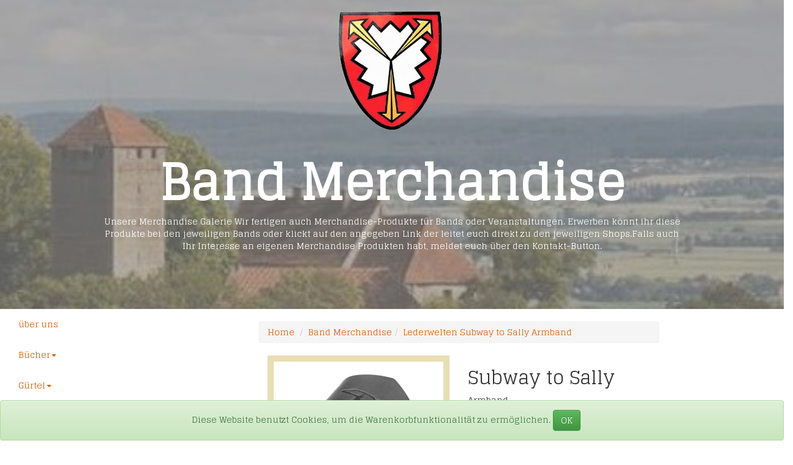

--- FILE ---
content_type: text/html; charset=UTF-8
request_url: https://shop.leder-welten.de/browse/subway-to-sally-armband/de,0,7569,39503,0.html
body_size: 3986
content:
<!DOCTYPE html><html lang="de"> <head> <meta charset="utf-8"> <meta http-equiv="X-UA-Compatible" content="IE=edge"> <meta name="viewport" content="width=device-width, initial-scale=1"> <title>Lederwelten Subway to Sally Armband - Band Merchandise | Lederwelten - Schaumburger Ledermanufaktur</title> <meta name="google-site-verification" content="aR9ITTiSOMlaP6AS1YBt5TYHno56WgvE5wcFIFCLF34" /> <meta http-equiv="Content-Type" content="text/html; charset=utf-8"/> <meta name="author" content="anti-design.com GmbH + Co. KG"/> <meta name="copyright" content="Celtic Leather Craft"/> <meta name="audience" content="Alle"/> <meta name="revisit-after" content="1 day"/> <meta name="robots" content="INDEX,FOLLOW"/> <meta name="allow-search" content="yes"/> <meta name="content-language" content="de"/> <meta name="url" content="https://shop.leder-welten.de/"/> <link rel="shortcut icon" href="/stores/lederwelten/themes/lederwelten/img/favicon.ico" type="image/x-icon" /> <link rel="apple-touch-icon" href="/stores/lederwelten/themes/lederwelten/img/apple-touch-icon.png"/> <link rel="stylesheet" type="text/css" href="//cdn.merch.systems/stores/lederwelten/themes/lederwelten/css/bootstrap.min.css?v=1531402726" /> <link rel="stylesheet" type="text/css" href="//cdn.merch.systems/stores/lederwelten/themes/lederwelten/css/bootstrap-theme.min.css?v=1531402789" /> <link rel="stylesheet" type="text/css" href="//cdn.merch.systems/stores/lederwelten/themes/lederwelten/css/ekko-lightbox.min.css?v=1508960360" /> <link rel="stylesheet" href="/css/storefront.bootstrap.languages.min.css"/> <link rel="stylesheet" type="text/css" href="//cdn.merch.systems/stores/lederwelten/themes/lederwelten/css/lederwelten.css?v=1598983604" />  </head> <body> <div class="container"> <header class="page-header"> <a href="https://shop.leder-welten.de/" title="Lederwelten - Schaumburger Ledermanufaktur"> <img id="logo" src="/stores/lederwelten/themes/lederwelten/img/logo.png" alt="Lederwelten - Schaumburger Ledermanufaktur"/> <h1>Lederwelten Subway to Sally Armband - Band Merchandise</h1> <p></p> </a> </header> <section class="main"> <div class="row"> <div class="col-md-2"> <nav class="navbar"> <div class="container-fluid"> <div class="navbar-header navbar-inverse"> <div class="navbar-toggle collapsed text-center basket-toggle"> <span class="sr-only">Toggle basket</span> <!-- default: basketplaceholder_pattern //-->
<!-- /default: basketplaceholder_pattern //-->
 </div> <button type="button" class="navbar-toggle collapsed" data-toggle="collapse" data-target="#navbar-collapse"> <span class="sr-only">Toggle navigation</span> <span class="icon-bar"></span> <span class="icon-bar"></span> <span class="icon-bar"></span> </button> </div> <div class="collapse navbar-collapse" id="navbar-collapse"> <ul class="nav navbar-nav"> <!-- default: basketplaceholder_pattern //-->
<!-- /default: basketplaceholder_pattern //-->
 <li class="dynamicmenu-10598 dynamicmenu level-0 first "><a href="https://shop.leder-welten.de/browse/ueber-uns/de,0,10598,0,0.html" target="_top" title="&uuml;ber uns">&uuml;ber uns</a></li><li class="dynamicmenu-275 dynamicmenu level-0 "><a href="https://shop.leder-welten.de/browse/buecher/de,0,275,0,0.html" target="_top" title="B&uuml;cher">B&uuml;cher</a></li><li class="dynamicmenu-292 dynamicmenu level-1 "><a href="https://shop.leder-welten.de/browse/buecher-din-a6/de,0,292,0,0.html" target="_top" title="B&uuml;cher DIN A6">B&uuml;cher DIN A6</a></li><li class="dynamicmenu-293 dynamicmenu level-1 "><a href="https://shop.leder-welten.de/browse/buecher-din-a5/de,0,293,0,0.html" target="_top" title="B&uuml;cher DIN A5">B&uuml;cher DIN A5</a></li><li class="dynamicmenu-294 dynamicmenu level-1 "><a href="https://shop.leder-welten.de/browse/buecher-din-a4/de,0,294,0,0.html" target="_top" title="B&uuml;cher DIN A4">B&uuml;cher DIN A4</a></li><li class="dynamicmenu-276 dynamicmenu level-0 "><a href="https://shop.leder-welten.de/browse/guertel/de,0,276,0,0.html" target="_top" title="G&uuml;rtel">G&uuml;rtel</a></li><li class="dynamicmenu-297 dynamicmenu level-1 "><a href="https://shop.leder-welten.de/browse/guertel-ohne-muster/de,0,297,0,0.html" target="_top" title="G&uuml;rtel ohne Muster">G&uuml;rtel ohne Muster</a></li><li class="dynamicmenu-10648 dynamicmenu level-0 "><a href="https://shop.leder-welten.de/browse/guerteltasche/de,0,10648,0,0.html" target="_top" title="G&uuml;rteltasche">G&uuml;rteltasche</a></li><li class="dynamicmenu-7638 dynamicmenu level-1 "><a href="https://shop.leder-welten.de/browse/-guerteltasche-1-fach/de,0,7638,0,0.html" target="_top" title="# G&uuml;rteltasche - 1 Fach"># G&uuml;rteltasche - 1 Fach</a></li><li class="dynamicmenu-6625 dynamicmenu level-2 "><a href="https://shop.leder-welten.de/browse/mit-muster/de,0,6625,0,0.html" target="_top" title="mit Muster">mit Muster</a></li><li class="dynamicmenu-6627 dynamicmenu level-2 "><a href="https://shop.leder-welten.de/browse/ohne-muster/de,0,6627,0,0.html" target="_top" title="ohne Muster">ohne Muster</a></li><li class="dynamicmenu-6754 dynamicmenu level-1 "><a href="https://shop.leder-welten.de/browse/-guerteltasche-2-faecher/de,0,6754,0,0.html" target="_top" title="# G&uuml;rteltasche - 2 F&auml;cher"># G&uuml;rteltasche - 2 F&auml;cher</a></li><li class="dynamicmenu-6635 dynamicmenu level-1 "><a href="https://shop.leder-welten.de/browse/-mini/de,0,6635,0,0.html" target="_top" title="# Mini"># Mini</a></li><li class="dynamicmenu-6637 dynamicmenu level-2 "><a href="https://shop.leder-welten.de/browse/gepraegt/de,0,6637,0,0.html" target="_top" title="Gepr&auml;gt">Gepr&auml;gt</a></li><li class="dynamicmenu-6639 dynamicmenu level-2 "><a href="https://shop.leder-welten.de/browse/standard/de,0,6639,0,0.html" target="_top" title="Standard">Standard</a></li><li class="dynamicmenu-10653 dynamicmenu level-0 "><a href="https://shop.leder-welten.de/browse/guertelbeutel/de,0,10653,0,0.html" target="_top" title="G&uuml;rtelbeutel">G&uuml;rtelbeutel</a></li><li class="dynamicmenu-6514 dynamicmenu level-1 "><a href="https://shop.leder-welten.de/browse/-guertelbeutel-l/de,0,6514,0,0.html" target="_top" title="# G&uuml;rtelbeutel L"># G&uuml;rtelbeutel L</a></li><li class="dynamicmenu-6516 dynamicmenu level-2 "><a href="https://shop.leder-welten.de/browse/mit-muster/de,0,6516,0,0.html" target="_top" title="mit Muster">mit Muster</a></li><li class="dynamicmenu-6518 dynamicmenu level-2 "><a href="https://shop.leder-welten.de/browse/ohne-muster/de,0,6518,0,0.html" target="_top" title="ohne Muster">ohne Muster</a></li><li class="dynamicmenu-6756 dynamicmenu level-1 "><a href="https://shop.leder-welten.de/browse/-guertelbeutel-xl/de,0,6756,0,0.html" target="_top" title="# G&uuml;rtelbeutel XL"># G&uuml;rtelbeutel XL</a></li><li class="dynamicmenu-6768 dynamicmenu level-2 "><a href="https://shop.leder-welten.de/browse/mit-muster/de,0,6768,0,0.html" target="_top" title="mit Muster">mit Muster</a></li><li class="dynamicmenu-6770 dynamicmenu level-2 "><a href="https://shop.leder-welten.de/browse/ohne-muster/de,0,6770,0,0.html" target="_top" title="ohne Muster">ohne Muster</a></li><li class="dynamicmenu-6647 dynamicmenu level-1 "><a href="https://shop.leder-welten.de/browse/-muenzbeutel/de,0,6647,0,0.html" target="_top" title="# M&uuml;nzbeutel"># M&uuml;nzbeutel</a></li><li class="dynamicmenu-6649 dynamicmenu level-2 "><a href="https://shop.leder-welten.de/browse/mit-muster/de,0,6649,0,0.html" target="_top" title="mit Muster">mit Muster</a></li><li class="dynamicmenu-6651 dynamicmenu level-2 "><a href="https://shop.leder-welten.de/browse/ohne-muster/de,0,6651,0,0.html" target="_top" title="ohne Muster">ohne Muster</a></li><li class="dynamicmenu-6502 dynamicmenu level-0 "><a href="https://shop.leder-welten.de/browse/taschen/de,0,6502,0,0.html" target="_top" title="Taschen">Taschen</a></li><li class="dynamicmenu-7632 dynamicmenu level-1 "><a href="https://shop.leder-welten.de/browse/beuteltaschen/de,0,7632,0,0.html" target="_top" title="Beuteltaschen">Beuteltaschen</a></li><li class="dynamicmenu-7076 dynamicmenu level-2 "><a href="https://shop.leder-welten.de/browse/s-beuteltasche/de,0,7076,0,0.html" target="_top" title="S Beuteltasche">S Beuteltasche</a></li><li class="dynamicmenu-7078 dynamicmenu level-3 "><a href="https://shop.leder-welten.de/browse/gemustert/de,0,7078,0,0.html" target="_top" title="Gemustert">Gemustert</a></li><li class="dynamicmenu-7080 dynamicmenu level-3 "><a href="https://shop.leder-welten.de/browse/standard/de,0,7080,0,0.html" target="_top" title="Standard">Standard</a></li><li class="dynamicmenu-6629 dynamicmenu level-2 "><a href="https://shop.leder-welten.de/browse/runenbeutel/de,0,6629,0,0.html" target="_top" title="Runenbeutel">Runenbeutel</a></li><li class="dynamicmenu-6641 dynamicmenu level-3 "><a href="https://shop.leder-welten.de/browse/gepraegt/de,0,6641,0,0.html" target="_top" title="Gepr&auml;gt">Gepr&auml;gt</a></li><li class="dynamicmenu-6643 dynamicmenu level-3 "><a href="https://shop.leder-welten.de/browse/standard/de,0,6643,0,0.html" target="_top" title="Standard">Standard</a></li><li class="dynamicmenu-6623 dynamicmenu level-1 "><a href="https://shop.leder-welten.de/browse/guerteltaschen/de,0,6623,0,0.html" target="_top" title="G&uuml;rteltaschen">G&uuml;rteltaschen</a></li><li class="dynamicmenu-6504 dynamicmenu level-1 "><a href="https://shop.leder-welten.de/browse/nietentaschen/de,0,6504,0,0.html" target="_top" title="Nietentaschen">Nietentaschen</a></li><li class="dynamicmenu-6520 dynamicmenu level-2 "><a href="https://shop.leder-welten.de/browse/gross/de,0,6520,0,0.html" target="_top" title="Gro&szlig;">Gro&szlig;</a></li><li class="dynamicmenu-6522 dynamicmenu level-2 "><a href="https://shop.leder-welten.de/browse/klein/de,0,6522,0,0.html" target="_top" title="Klein">Klein</a></li><li class="dynamicmenu-6772 dynamicmenu level-1 "><a href="https://shop.leder-welten.de/browse/felltaschen/de,0,6772,0,0.html" target="_top" title="Felltaschen">Felltaschen</a></li><li class="dynamicmenu-6532 dynamicmenu level-1 "><a href="https://shop.leder-welten.de/browse/kompakt/de,0,6532,0,0.html" target="_top" title="Kompakt">Kompakt</a></li><li class="dynamicmenu-6615 dynamicmenu level-2 "><a href="https://shop.leder-welten.de/browse/gepraegt/de,0,6615,0,0.html" target="_top" title="Gepr&auml;gt">Gepr&auml;gt</a></li><li class="dynamicmenu-6617 dynamicmenu level-2 "><a href="https://shop.leder-welten.de/browse/standard/de,0,6617,0,0.html" target="_top" title="Standard">Standard</a></li><li class="dynamicmenu-6774 dynamicmenu level-1 "><a href="https://shop.leder-welten.de/browse/weiche-guerteltaschen/de,0,6774,0,0.html" target="_top" title="Weiche G&uuml;rteltaschen">Weiche G&uuml;rteltaschen</a></li><li class="dynamicmenu-7482 dynamicmenu level-1 "><a href="https://shop.leder-welten.de/browse/handy/de,0,7482,0,0.html" target="_top" title="Handy">Handy</a></li><li class="dynamicmenu-7484 dynamicmenu level-2 "><a href="https://shop.leder-welten.de/browse/standard/de,0,7484,0,0.html" target="_top" title="Standard">Standard</a></li><li class="dynamicmenu-6556 dynamicmenu level-0 "><a href="https://shop.leder-welten.de/browse/armbaender/de,0,6556,0,0.html" target="_top" title="Armb&auml;nder">Armb&auml;nder</a></li><li class="dynamicmenu-6633 dynamicmenu level-1 "><a href="https://shop.leder-welten.de/browse/breit/de,0,6633,0,0.html" target="_top" title="Breit">Breit</a></li><li class="dynamicmenu-6722 dynamicmenu level-1 "><a href="https://shop.leder-welten.de/browse/schmal/de,0,6722,0,0.html" target="_top" title="Schmal">Schmal</a></li><li class="dynamicmenu-6762 dynamicmenu level-0 "><a href="https://shop.leder-welten.de/browse/armschienen/de,0,6762,0,0.html" target="_top" title="Armschienen">Armschienen</a></li><li class="dynamicmenu-6766 dynamicmenu level-1 "><a href="https://shop.leder-welten.de/browse/mittel/de,0,6766,0,0.html" target="_top" title="Mittel">Mittel</a></li><li class="dynamicmenu-6764 dynamicmenu level-1 "><a href="https://shop.leder-welten.de/browse/schmal/de,0,6764,0,0.html" target="_top" title="Schmal">Schmal</a></li><li class="dynamicmenu-9795 dynamicmenu level-0 "><a href="https://shop.leder-welten.de/browse/wuerfelbecher/de,0,9795,0,0.html" target="_top" title="W&uuml;rfelbecher">W&uuml;rfelbecher</a></li><li class="dynamicmenu-9800 dynamicmenu level-1 "><a href="https://shop.leder-welten.de/browse/wuerfelbecher/de,0,9800,0,0.html" target="_top" title="W&uuml;rfelbecher klein">W&uuml;rfelbecher klein</a></li><li class="dynamicmenu-9805 dynamicmenu level-1 "><a href="https://shop.leder-welten.de/browse/wuerfelbecher/de,0,9805,0,0.html" target="_top" title="W&uuml;rfelbecher gro&szlig;">W&uuml;rfelbecher gro&szlig;</a></li><li class="dynamicmenu-6776 dynamicmenu level-0 "><a href="https://shop.leder-welten.de/browse/haarspangen/de,0,6776,0,0.html" target="_top" title="Haarspangen">Haarspangen</a></li><li class="dynamicmenu-6778 dynamicmenu level-1 "><a href="https://shop.leder-welten.de/browse/grosse-haarspangen/de,0,6778,0,0.html" target="_top" title="gro&szlig;e Haarspangen">gro&szlig;e Haarspangen</a></li><li class="dynamicmenu-9760 dynamicmenu level-1 "><a href="https://shop.leder-welten.de/browse/kleine-haarspangen/de,0,9760,0,0.html" target="_top" title="kleine Haarspangen">kleine Haarspangen</a></li><li class="dynamicmenu-7440 dynamicmenu level-0 "><a href="https://shop.leder-welten.de/browse/nuetzliches/de,0,7440,0,0.html" target="_top" title="N&uuml;tzliches">N&uuml;tzliches</a></li><li class="dynamicmenu-9865 dynamicmenu level-1 "><a href="https://shop.leder-welten.de/browse/nuetzliches/de,0,9865,0,0.html" target="_top" title="N&uuml;tzliches">N&uuml;tzliches</a></li><li class="dynamicmenu-9870 dynamicmenu level-1 "><a href="https://shop.leder-welten.de/browse/flaschenhalter/de,0,9870,0,0.html" target="_top" title="Flaschenhalter">Flaschenhalter</a></li><li class="dynamicmenu-9875 dynamicmenu level-1 "><a href="https://shop.leder-welten.de/browse/medizinflasche/de,0,9875,0,0.html" target="_top" title="Medizinflasche">Medizinflasche</a></li><li class="dynamicmenu-9880 dynamicmenu level-1 "><a href="https://shop.leder-welten.de/browse/messertasche/de,0,9880,0,0.html" target="_top" title="Messertasche">Messertasche</a></li><li class="dynamicmenu-6728 dynamicmenu level-0 "><a href="https://shop.leder-welten.de/browse/spezielles/de,0,6728,0,0.html" target="_top" title="Spezielles">Spezielles</a></li><li class="dynamicmenu-9775 dynamicmenu level-1 "><a href="https://shop.leder-welten.de/browse/blattgold/de,0,9775,0,0.html" target="_top" title="Blattgold">Blattgold</a></li><li class="dynamicmenu-9785 dynamicmenu level-1 "><a href="https://shop.leder-welten.de/browse/3d-bilder/de,0,9785,0,0.html" target="_top" title="3D Bilder">3D Bilder</a></li><li class="dynamicmenu-1325 dynamicmenu level-0 "><a href="https://shop.leder-welten.de/browse/muster/de,0,1325,0,0.html" target="_top" title="Muster">Muster</a></li><li class="dynamicmenu-1327 dynamicmenu level-0 "><a href="https://shop.leder-welten.de/browse/farben/de,0,1327,0,0.html" target="_top" title="Farben">Farben</a></li><li class="dynamicmenu-325 dynamicmenu level-0 "><a href="https://shop.leder-welten.de/browse/maerkte/de,0,325,0,0.html" target="_top" title="M&auml;rkte">M&auml;rkte</a></li><li class="dynamicmenu-7569 dynamicmenu level-0 active current "><a href="https://shop.leder-welten.de/browse/band-merchandise/de,0,7569,0,0.html" target="_top" title="Band Merchandise">Band Merchandise</a></li><li class="dynamicmenu-361 dynamicmenu level-0 "><a href="https://shop.leder-welten.de/browse/links/de,0,361,0,0.html" target="_top" title="Links">Links</a></li><li class="dynamicmenu-7596 dynamicmenu level-1 "><a href="https://shop.leder-welten.de/browse/mittelalter-abc/de,0,7596,0,0.html" target="_top" title="Mittelalter ABC">Mittelalter ABC</a></li><li class="dynamicmenu-667 dynamicmenu level-1 last"><a href="http://www.spectaculum.de/" target="_blank" title="Mittelalterlich Phantasie Spectaculum">Mittelalterlich Phantasie Spectaculum</a></li> </ul> </div> </div> </nav> </div> <div class="col-md-10 text-center"> <div class="page-wrap text-left">  <ol class="breadcrumb"> <li> <a href="https://shop.leder-welten.de/">Home</a> </li> <li class="breadcrumb-7569 level-0 active "><a href="https://shop.leder-welten.de/browse/band-merchandise/de,0,7569,0,0.html" title="Band Merchandise">Band Merchandise</a></li><li class="breadcrumb-39503 level-1 active current"><a href="https://shop.leder-welten.de/browse/lederwelten-subway-to-sally-armband/de,0,7569,39503,0.html" title="Lederwelten Subway to Sally Armband">Lederwelten Subway to Sally Armband</a></li> </ol> <div class="product-group-name">Band Merchandise</div><div class="product-group-description"><span style="text-decoration-line: underline; font-weight: bold;">Unsere Merchandise Galerie</span>&nbsp;<br/><br/>Wir fertigen auch Merchandise-Produkte f&uuml;r Bands oder Veranstaltungen.&nbsp;<br/><br/>Erwerben k&ouml;nnt ihr diese Produkte bei den jeweiligen Bands oder klickt auf den angegeben Link der leitet euch direkt zu den jeweiligen Shops.<br/><br/>Falls auch Ihr Interesse an eigenen Merchandise Produkten habt, meldet euch &uuml;ber den Kontakt-Button.</div><div class="clearfix product single product-39503"> <div class="col-md-6"> <a href="//cdn.merch.systems/stores/lederwelten/img/lederwelten-subway-to-sally-armband-JG30i8.jpg" title="Armband Subway to Sally" class="lightbox"><img src="//cdn.merch.systems/stores/lederwelten/img/lederwelten-subway-to-sally-armband-JG30i8.jpg" alt="Armband Subway to Sally" class="thumbnail"/></a> <div class="row imagelist"> </div> </div> <div class="col-md-6 caption"> <h2 itemprop="name">Subway to Sally</h2> <p class="format">Armband</p> <p class="description" itemprop="description"><a href="https://www.bravado.de/p10-a41440/subway-to-sally/index.html" title="www.bravado.de" target="_blank">Subway to Sally</a></p> <p class="price" itemprop="price"> 0,00 EUR</p> </div></div> </div> </div> </div> </section> <footer class="footer"> <div class="container"> <div class="row text-center"> <div class="container container-third"> <div class="col-md-4"> <img id="logo" src="/stores/lederwelten/themes/lederwelten/img/logo.png" alt="Lederwelten - Schaumburger Ledermanufaktur"/> </div> <div class="col-md-4"> <h5>Kontakt</h5> <p><a href="/contact/kontakt/de,0,0,0,0.html">info@leder-welten.de</a></p> </div> </div> </div> <div class="row row-nav-wrapper text-center"> <nav class="navbar navbar-default navbar-bottom navbar-inverse"> <ul class="nav navbar-nav"> <li class="staticmenu-8 staticmenu level-0 "><a href="https://shop.leder-welten.de/account/konto/de,0,0,0,0.html" target="_top" title="Konto">Konto</a></li><li class="staticmenu-6 staticmenu level-0 "><a href="https://shop.leder-welten.de/showtext/versandkosten/de,0,0,0,87.html" target="_top" title="Versandkosten">Versandkosten</a></li><li class="staticmenu-1 staticmenu level-0 "><a href="https://shop.leder-welten.de/contact/kontakt/de,0,0,0,0.html" target="_top" title="Kontakt">Kontakt</a></li><li class="staticmenu-13 staticmenu level-0 "><a href="https://shop.leder-welten.de/payments/zahlungsarten/de,0,0,0,0.html" target="_top" title="Zahlungsarten">Zahlungsarten</a></li><li class="staticmenu-2 staticmenu level-0 "><a href="https://shop.leder-welten.de/showtext/agb/de,0,0,0,28.html" target="_top" title="AGB">AGB</a></li><li class="staticmenu-4 staticmenu level-0 "><a href="https://shop.leder-welten.de/showtext/impressum/de,0,0,0,88.html" target="_top" title="Impressum">Impressum</a></li><li class="staticmenu-5 staticmenu level-0 "><a href="https://shop.leder-welten.de/showtext/privatsphaere/de,0,0,0,89.html" target="_top" title="Privatsph&auml;re">Privatsph&auml;re</a></li><li class="staticmenu-9 staticmenu level-0 "><a href="https://shop.leder-welten.de/wishlist/wunschzettel/de,0,0,0,0.html" target="_top" title="Wunschzettel">Wunschzettel</a></li><li class="staticmenu-12 staticmenu level-0 "><a href="https://shop.leder-welten.de/showtext/widerrufsrecht/de,0,0,0,177.html" target="_top" title="Widerrufsrecht">Widerrufsrecht</a></li> </ul> </nav> </div> </div> </footer> </div> <div class="alert alert-success alert-dismissible fade in cookieconsent" role="alert">
  Diese Website benutzt Cookies, um die Warenkorbfunktionalit&auml;t zu erm&ouml;glichen.
  <button type="button" class="btn btn-success" data-dismiss="alert" aria-label="Close">OK</button>
</div> <script src="//cdn.merch.systems/stores/lederwelten/themes/lederwelten/js/jquery.min.js?v=1531402746" type="text/javascript"></script> <script src="//cdn.merch.systems/stores/lederwelten/themes/lederwelten/js/bootstrap.min.js?v=1531402771" type="text/javascript"></script> <script src="/js/jquery.autocomplete.js"></script> <script src="/js/jquery.lightbox.js"></script> <script src="/js/storefront.js"></script> <script src="/js/storefront.bootstrap.js"></script> <script src="//cdn.merch.systems/stores/lederwelten/themes/lederwelten/js/bootstrap-hover-dropdown.min.js?v=1508960360" type="text/javascript"></script> <script src="//cdn.merch.systems/stores/lederwelten/themes/lederwelten/js/ekko-lightbox.min.js?v=1508960360" type="text/javascript"></script> <script src="//cdn.merch.systems/stores/lederwelten/themes/lederwelten/js/lederwelten.js?v=1605008229" type="text/javascript"></script> </body></html>

--- FILE ---
content_type: text/css
request_url: https://cdn.merch.systems/stores/lederwelten/themes/lederwelten/css/lederwelten.css?v=1598983604
body_size: 1183
content:
/*
 * Lederwelten CSS
 * Copyright: anti-design.com GmbH & Co. KG
 * Author: Lars Lorenz
 * Version: $Id: lederwelten.css 17824 2020-09-01 18:06:44Z lars $
 */
 
@import url('https://fonts.googleapis.com/css?family=Glegoo&display=swap');

body {
	background-image: url(/stores/lederwelten/themes/lederwelten/img/bg.jpg);
	background-size: cover;
	background-position: center bottom;
    background-attachment: fixed;
	font-family: 'Glegoo', serif;
    overflow-x: hidden;
}  

.product-group-name,
.product-group-description {
    display: none;
}
 
.container {
	padding: 0;
	width: 100%;
}

.container-third {
    padding: 30px 0 20px;
    width: 33.3%;
}

section.main {
    background: #fff;
}

header.page-header {
	margin: 0 0 83px;
}

header.page-header a {
    color: #fff;
    display: inline-block;
    max-width: 960px;
}

header.page-header a:hover {
	text-decoration: none;
}

header.page-header a h1,
header.page-header a h3 {
	color: #fff;
	font-weight: 700;
}

header.page-header a h1 {
    font-size: 80px;
}

header.page-header a h3 {
    font-size: 36px;
}

a {
	color: #e05c00;
}

a:hover {
	color: #000;
}

img {
	max-width: 100%;
}

.navbar,
.navbar-header .navbar-toggle {
    border: 0 none;
}

section.main .navbar-nav > li {
    float: none;
}

.navbar-inverse {
	background-image: none;
	background-color: #000;
	border-color: #000;
}

.navbar-inverse .navbar-nav>li>a {
	color: #fff;
	font-weight: normal;
}

.navbar-inverse .navbar-nav>li.active>a,
.navbar-inverse .navbar-nav>li>a:hover {
	text-decoration: underline;
}

.page-header {
	border-bottom: 0 none;
	padding: 0;
}

ul.navbar-nav {
	width: 100%;
}

ul.navbar-nav li.staticmenu a {
	cursor: pointer;
}

ul.navbar-nav li.staticmenu ul.dropdown-menu {
	min-width: auto;
}

ul.dropdown-menu li.level-1.dynamicmenu-basketlist {
	text-align: right;
}

ul.dropdown-menu li.level-2 {
	padding-left: 20px;
}

a:hover .caption h3, a:hover .caption p {
	text-decoration: none;
}

.page-wrap {
    max-width: 960px;
    margin: 0 calc((100vw - 86%) / 2);
    padding: 20px;
}

.imagelist a img {
	margin: 10px 0;
	width: inherit;
}

.product h3 {
    font-weight: bold;
}

form.form-inline fieldset {
	display: inline;
}

form.form-inline input.amount {
    width: 40px;
}

footer {
    background: #000;
    padding: 40px 0;
}

footer h5 {
    color: #fff;
    font-size: 22px;
    font-weight: 700;
    margin: 24px 0 10px;
    padding: 2px 0;
}

footer a,
footer a:hover {
    color: #fff;
}

footer img {
    width: 146px;
}

.row-nav-wrapper {
    box-shadow: inset 0 1px 0 rgba(255,255,255,.15),0 1px 5px rgba(0,0,0,.075);
}

footer .navbar {
    box-shadow: none;
    display: inline-block;
    margin: 21px auto 0;
}

.row-same-height {
	width: 100%;
	flex-wrap: wrap;
	align-items: stretch;
	display: flex;
	flex: 1;
	flex-flow: row wrap;
	justify-content: flex-start;
}

.product {
	margin-bottom: 20px;
}

.product img.thumbnail {
    border-color: rgba(233,222,180,1);
    border-radius: 0;
    border-style: solid;
    border-width: 10px;
    margin-left: 0;
    padding: 0;
}

.payment-costs {
	color: #ccc;
}

.payment-costs-active {
	color: #333;
}

.storefront_addbasketamount, .storefront_reducebasketamount,
	.storefront_deletebasketamount {
	display: inline-block;
}

.birthday.form-control {
	display: inline-block;
	width: auto;
}

.basket-toggle {
	float: left;
}

.basket-toggle a {
	color: #9d9d9d;
}

.page-header {
	text-align: center;
}

.basket-img img {
	max-width: 200px;
}

.cookieconsent {
	bottom: 0;
	margin-bottom: 0;
	position: fixed;
	text-align: center;
	width: 100%;
	z-index: 1000;
}

.storefront_register .newsletter, .storefront_edituser .newsletter,
	.storefront_register .birthday, .storefront_edituser .birthday {
	display: none;
}

#special {
	display: none;
}

label.mandatory::after {
	content: ' *';
}

.logged-in {
	display: none;
}
label {
    display: block;
}

input.street,
input.delivery_street {
    width: 75%;
	display:inline;
	margin-right:2%;
}

input.number,
input.delivery_number {
    width: 23%;
	display:inline;
}

@media ( max-width : 560px) {
	.storefront_addbasketamount, .storefront_reducebasketamount,
		.storefront_deletebasketamount {
		display: block;
	}
	form.form-inline fieldset {
		display: block;
		margin-bottom: 3px;
	}
	.navbar-nav .dynamicmenu-basket {
		display: none;
	}
}

@media ( max-width : 490px) {
	.basket-img img, table img {
		max-width: 100%;
	}
	table .btn {
		height: 26px;
		padding: 2px;
		width: 14px;
	}
	.radio.payment_shipping_id {
		height: 13px;
		width: 13px;
	}
}

@media ( min-width : 920px) {
	.navbar-collapse {
		padding-right: 0;
		padding-left: 0;
	}
	.page-wrap {
		margin-bottom: 20px;
	}
	.row.prod-desc {
		margin-bottom: 20px;
	}
    .product .caption {
        min-height: 131px;
    }
}

--- FILE ---
content_type: text/javascript
request_url: https://cdn.merch.systems/stores/lederwelten/themes/lederwelten/js/lederwelten.js?v=1605008229
body_size: 558
content:
/*
 * Lederwelten JS
 * Copyright: anti-design.com GmbH & Co. KG
 * Author: Lars Lorenz
 * Version: $Id: lederwelten.js 17944 2020-11-10 11:37:09Z lars $
 */

function htmlHelper() {
	$('.lightbox').each(function() {
		$(this).attr('data-toggle', 'lightbox');
		$(this).attr('data-gallery', 'product-gallery');
		$(this).attr('data-title', $(this).attr('title'));
	});
	$('.imagelist a').wrap('<div class="col-md-3"></div>');
	$('.imagelist div a.lightbox').click(function(e) {
		e.preventDefault();
		$('div.col-md-6 > a.lightbox').click();
		return false;
	});
    if ($('.product-group-name').text() != '') {
        $('.page-header h1').text($('.product-group-name').text());
    }
    if ($('.product-group-description').text() != '') {
        $('.page-header p').text($('.product-group-description').text());
    }
    else {
        $('.page-header p').remove();
    }
}

function productListHelper() {
	if ($('.product-group').length > 0) {
		var width = $('.product-group > .product').width();
		if (width == 445) {
			var limit = 2;
			var max = 0;
			var sub = 0;
			var iterator = 0;
			var selector = '.product-group > .product > figure';
			$(selector).each(
					function(i) {
						iterator = i;
						sub++;
						if ($(this).height() > max) {
							max = $(this).height();
						}
						if (sub == limit) {
							for (j = 0; j < limit; j++) {
								$(selector + ':eq(' + (iterator - j) + ')')
										.height(max);
							}
							sub = 0;
							max = 0;
						}
					});
			if (sub < limit) {
				for (j = 0; j < sub; j++) {
					$(selector + ':eq(' + (iterator - j) + ')').height(max);
				}
			}
		}
	}
}

function basketHelper() {
	if ($(window).width() < 480) {
		$('li.dynamicmenu-basket a').click(function() {
			$('form#storefront_initcheckout').submit();
		});
	}
}

$(document).delegate('*[data-toggle="lightbox"]', 'click', function(event) {
	event.preventDefault();
	$(this).ekkoLightbox();
});

$(document).ready(function() {
	htmlHelper();
	basketHelper();
	$('.dropdown-toggle').dropdownHover();
    $('.dropdown-toggle').on('click', function(e) {
        window.location.href = $(this).attr('href');
    });
});

$(window).load(function() {
    productListHelper();
});